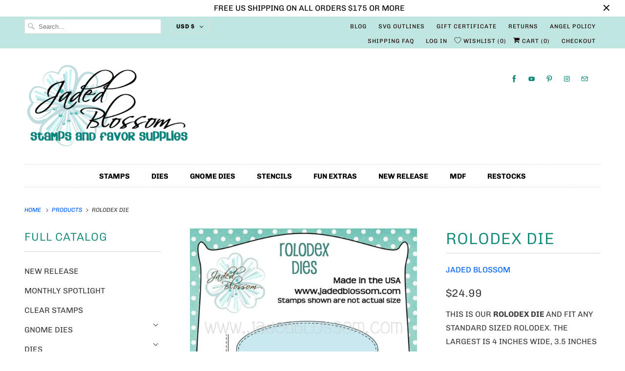

--- FILE ---
content_type: text/css
request_url: https://s3-us-west-2.amazonaws.com/da-restock/da-restock-jaded-blossom.myshopify.com.css
body_size: 1175
content:
div#dd-restock-notification-container .da-restock-notification .da-restock-notification-form,div#dd-restock-notification-container .da-restock-notification form{background-color:#d6fffc}div#dd-restock-notification-container .da-restock-notification p{color:#000}div#dd-restock-notification-container .da-restock-notification form button,div#dd-restock-notification-container .da-restock-notification-button{background-color:#2a9aa2;color:#fff}div#dd-restock-notification-container #dd-restock-notification-msg{background-color:#b6fafb;color:#000;border:0}.da-restock-image form{background-color:#000;opacity:1}.da-restock-collection-img-new-wrapper p,.da-restock-image p{color:#fff}.da-restock-collection-img-new-wrapper form input,.da-restock-image form input{color:#fff;background-color:#000}.da-restock-collection-img-new-wrapper form input::placeholder,.da-restock-image form input::placeholder{color:#fff}.da-restock-collection-img-new-wrapper form button,.da-restock-image form button{background-color:#ccc;color:#333}img.da-restock-collection-img,img.da-restock-collection-img-new{opacity:.3}.da-restock-collection-img-new-wrapper form{background-color:#000;opacity:1}